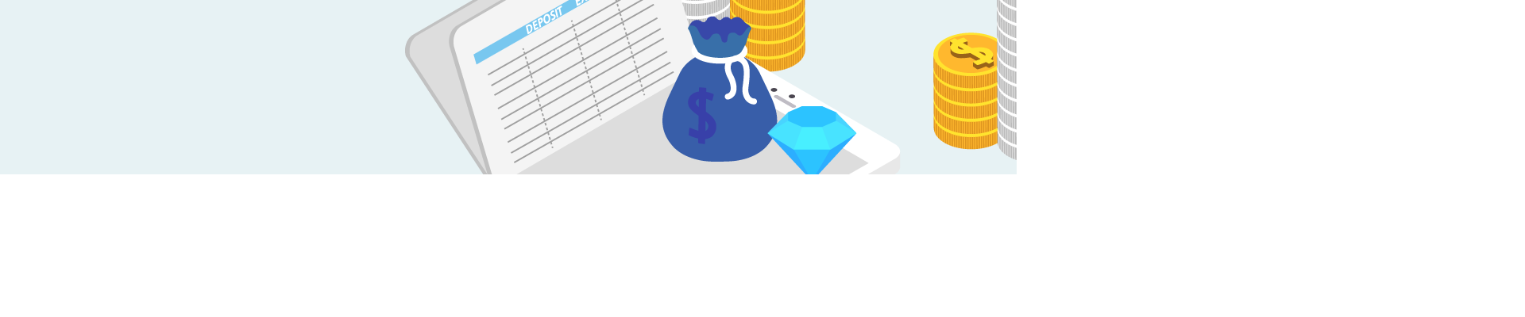

--- FILE ---
content_type: text/html; charset=utf-8
request_url: http://campusloan.net/bbs/view_image.php?bo_table=m01_01&fn=237321924_cskjeqfa_93fdcfeb0bbca97fc05346f8686620ce8e89534f.png
body_size: 2207
content:
<!doctype html>
<html lang="ko">
<head>
<meta charset="utf-8">
<meta http-equiv="imagetoolbar" content="no">
<meta http-equiv="X-UA-Compatible" content="IE=edge">
<title>이미지 크게보기 | WithU 학자금대출 정보센터</title>
<link rel="stylesheet" href="http://campusloan.net/theme/ety_mandalorian/css/default.css?ver=191202">
<link rel="stylesheet" href="http://campusloan.net/js/font-awesome/css/font-awesome.min.css?ver=191202">
<!--[if lte IE 8]>
<script src="http://campusloan.net/js/html5.js"></script>
<![endif]-->


<script async src="https://pagead2.googlesyndication.com/pagead/js/adsbygoogle.js"></script>
<script>
(adsbygoogle = window.adsbygoogle || []).push({
google_ad_client: "ca-pub-1645699707945298",
enable_page_level_ads: true
});
</script>

<script>
// 자바스크립트에서 사용하는 전역변수 선언
var g5_url       = "http://campusloan.net";
var g5_bbs_url   = "http://campusloan.net/bbs";
var g5_is_member = "";
var g5_is_admin  = "";
var g5_is_mobile = "";
var g5_bo_table  = "m01_01";
var g5_sca       = "";
var g5_editor    = "smarteditor2";
var g5_cookie_domain = "";
var g5_theme_shop_url = "http://campusloan.net/theme/ety_mandalorian/shop";
var g5_shop_url = "http://campusloan.net/shop";
</script>


<!-- google fonts -->
<link href="//fonts.googleapis.com/css?family=Nanum+Gothic:400,700,800|Noto+Sans+KR:100,300,400,500,700,900|Open+Sans:300,300i,400,400i,600,600i,700,700i,800,800i|Raleway:100,100i,200,200i,300,300i,400,400i,500,500i,600,600i,700,700i,800,800i,900,900i|Roboto:100,100i,300,300i,400,400i,500,500i,700,700i,900,900i&display=swap" rel="stylesheet">

<link href="https://fonts.googleapis.com/css?family=Material+Icons|Material+Icons+Outlined|Material+Icons+Two+Tone|Material+Icons+Round|Material+Icons+Sharp" rel="stylesheet">

<!-- Bootstrap core CSS -->
<link href="http://campusloan.net/theme/ety_mandalorian/assets/bootstrap/css/bootstrap.min.css" rel="stylesheet">
<!-- fontawesome -->
<link rel="stylesheet" href="https://cdnjs.cloudflare.com/ajax/libs/font-awesome/6.2.0/css/all.min.css" >
<!-- owl Carousel -->
<link rel="stylesheet" href="http://campusloan.net/theme/ety_mandalorian/assets/owlcarousel/css/owl.carousel.min.css">
<link rel="stylesheet" href="http://campusloan.net/theme/ety_mandalorian/assets/owlcarousel/css/owl.theme.default.min.css">

<!-- countdown -->
<link href="http://campusloan.net/theme/ety_mandalorian/assets/countdown/css/demo.css" rel="stylesheet">
<!-- bootstrap-social icon -->
<link href="http://campusloan.net/theme/ety_mandalorian/assets/bootstrap-social/bootstrap-social.css" rel="stylesheet">
<link href="http://campusloan.net/theme/ety_mandalorian/css/animate.css" rel="stylesheet">
<link href="http://campusloan.net/theme/ety_mandalorian/css/bootstrap-dropdownhover.css" rel="stylesheet">
<!-- Custom & ety -->
<link href="http://campusloan.net/theme/ety_mandalorian/css/modern-business.css" rel="stylesheet">
<link href="http://campusloan.net/theme/ety_mandalorian/css/ety.css" rel="stylesheet">


<link href="https://hangeul.pstatic.net/hangeul_static/css/nanum-square-neo.css" rel="stylesheet">

    <link
      rel="stylesheet"
      href="https://cdn.jsdelivr.net/npm/swiper/swiper-bundle.min.css"
    />
<script src="http://campusloan.net/js/jquery-1.12.4.min.js?ver=191202"></script>
<script src="http://campusloan.net/js/jquery-migrate-1.4.1.min.js?ver=191202"></script>
<script src="http://campusloan.net/js/jquery.menu.js?ver=191202"></script>
<script src="http://campusloan.net/js/common.js?ver=191202"></script>
<script src="http://campusloan.net/js/wrest.js?ver=191202"></script>
<script src="http://campusloan.net/js/placeholders.min.js?ver=191202"></script>
</head>

<body>

<div class="bbs-view-image"><img src="http://campusloan.net/data/file/m01_01/237321924_cskjeqfa_93fdcfeb0bbca97fc05346f8686620ce8e89534f.png" alt="" width="1920" height="220" class="draggable" style="position:relative;top:0;left:0;cursor:move;"></div>

<script>

jQuery(function($){

$.fn.imgLoad = function(callback) {
    return this.each(function() {
        if (callback) {
            if (this.complete || /*for IE 10-*/ $(this).height() > 0) {
                callback.apply(this);
            }
            else {
                $(this).on('load', function(){
                    callback.apply(this);
                });
            }
        }
    });
};

    $(".bbs-view-image img").imgLoad(function(){

        var win_w = 1920;
        var win_h = 220 + 70;

        if( !win_w || !win_h ){
            win_w = $(this).width();
            win_h = $(this).height();
        }

        var win_l = (screen.width - win_w) / 2;
        var win_t = (screen.height - win_h) / 2;

        if(win_w > screen.width) {
            win_l = 0;
            win_w = screen.width - 20;

            if(win_h > screen.height) {
                win_t = 0;
                win_h = screen.height - 40;
            }
        }

        if(win_h > screen.height) {
            win_t = 0;
            win_h = screen.height - 40;

            if(win_w > screen.width) {
                win_w = screen.width - 20;
                win_l = 0;
            }
        }

        window.moveTo(win_l, win_t);
        window.resizeTo(win_w, win_h);
    });

    var is_draggable = false;
    var x = y = 0;
    var pos_x = pos_y = 0;

    $(".draggable").mousemove(function(e) {
        if(is_draggable) {
            x = parseInt($(this).css("left")) - (pos_x - e.pageX);
            y = parseInt($(this).css("top")) - (pos_y - e.pageY);

            pos_x = e.pageX;
            pos_y = e.pageY;

            $(this).css({ "left" : x, "top" : y });
        }

        return false;
    });

    $(".draggable").mousedown(function(e) {
        pos_x = e.pageX;
        pos_y = e.pageY;
        is_draggable = true;
        return false;
    });

    $(".draggable").mouseup(function() {
        is_draggable = false;
        return false;
    });

    $(".draggable").dblclick(function() {
        window.close();
    });
});
</script>



<!-- ie6,7에서 사이드뷰가 게시판 목록에서 아래 사이드뷰에 가려지는 현상 수정 -->
<!--[if lte IE 7]>
<script>
$(function() {
    var $sv_use = $(".sv_use");
    var count = $sv_use.length;

    $sv_use.each(function() {
        $(this).css("z-index", count);
        $(this).css("position", "relative");
        count = count - 1;
    });
});
</script>
<![endif]-->


</body>
</html>


--- FILE ---
content_type: text/html; charset=utf-8
request_url: https://www.google.com/recaptcha/api2/aframe
body_size: 268
content:
<!DOCTYPE HTML><html><head><meta http-equiv="content-type" content="text/html; charset=UTF-8"></head><body><script nonce="Wmqx5OpQXU82x5Edgo6_Kg">/** Anti-fraud and anti-abuse applications only. See google.com/recaptcha */ try{var clients={'sodar':'https://pagead2.googlesyndication.com/pagead/sodar?'};window.addEventListener("message",function(a){try{if(a.source===window.parent){var b=JSON.parse(a.data);var c=clients[b['id']];if(c){var d=document.createElement('img');d.src=c+b['params']+'&rc='+(localStorage.getItem("rc::a")?sessionStorage.getItem("rc::b"):"");window.document.body.appendChild(d);sessionStorage.setItem("rc::e",parseInt(sessionStorage.getItem("rc::e")||0)+1);localStorage.setItem("rc::h",'1769253205040');}}}catch(b){}});window.parent.postMessage("_grecaptcha_ready", "*");}catch(b){}</script></body></html>

--- FILE ---
content_type: text/css
request_url: http://campusloan.net/theme/ety_mandalorian/css/modern-business.css
body_size: 7956
content:
/*
 * BOOTSTRAP 4.X 기반
 * http://ETY.KR
 * 상업적 또는 영리로 이용 가능하며 제작의뢰 받아서 유료로 작업을 해도 됩니다.
 * 사용하셔도 되지만 다른곳에 배포하지 마세요.(저작권관련 문제가 발생될 수 있습니다.)
 * 배포, 재배포는 에티테마(http://ety.kr) ,소프트존(http://www.softzone.co.kr) 만 가능하며 솔루션으로 재판매할 수 없으며 지적재산권을 주장할 수 없습니다.
 	
	font-family: 'Roboto', sans-serif;
	font-family: 'Nanum Gothic', sans-serif;
	font-family: 'Noto Sans KR', sans-serif;
	font-family: 'Open Sans', sans-serif;
	font-family: 'Raleway', sans-serif;

 * Start Bootstrap - Modern Business (https://startbootstrap.com/template-overviews/modern-business)
 * Copyright 2018-2021 Start Bootstrap
 * Licensed under MIT (https://github.com/BlackrockDigital/startbootstrap-logomodern-business-nav/blob/master/LICENSE)
 */


@font-face {
     font-family: 'S-CoreDream-2ExtraLight';
     src: url('https://cdn.jsdelivr.net/gh/projectnoonnu/noonfonts_six@1.2/S-CoreDream-2ExtraLight.woff') format('woff');
     font-weight: normal;
     font-style: normal;
}
@font-face {
     font-family: 'S-CoreDream-3Light';
     src: url('https://cdn.jsdelivr.net/gh/projectnoonnu/noonfonts_six@1.2/S-CoreDream-3Light.woff') format('woff');
     font-weight: normal;
     font-style: normal;
}
@font-face {
     font-family: 'S-CoreDream-4Regular';
     src: url('https://cdn.jsdelivr.net/gh/projectnoonnu/noonfonts_six@1.2/S-CoreDream-4Regular.woff') format('woff');
     font-weight: normal;
     font-style: normal;
}
@font-face {
     font-family: 'S-CoreDream-5Medium';
     src: url('https://cdn.jsdelivr.net/gh/projectnoonnu/noonfonts_six@1.2/S-CoreDream-5Medium.woff') format('woff');
     font-weight: normal;
     font-style: normal;
}
@font-face {
     font-family: 'S-CoreDream-9Black';
     src: url('https://cdn.jsdelivr.net/gh/projectnoonnu/noonfonts_six@1.2/S-CoreDream-9Black.woff') format('woff');
     font-weight: normal;
     font-style: normal;
}

@font-face {
    font-family: 'NanumSquareRound';
    src: url('https://cdn.jsdelivr.net/gh/projectnoonnu/noonfonts_two@1.0/NanumSquareRound.woff') format('woff');
    font-weight: normal;
    font-style: normal;
}

@font-face {
    font-family: 'NanumSquareNeo-Variable';
    src: url('https://cdn.jsdelivr.net/gh/projectnoonnu/noonfonts_11-01@1.0/NanumSquareNeo-Variable.woff2') format('woff2');
    font-weight: normal;
    font-style: normal;
}
@import url(//fonts.googleapis.com/earlyaccess/nanumgothic.css);


html {
    overflow-x: hidden;
	font-size:16px;
}
.row{ margin:0 auto;}
 h1, h2, h3, h4, h5, h6, p, a, span, em, strong, del, s, b, blockquote, br, i, u, dl, dt, dd, table, tr, thead, tbody, tfoot, th, td, img, object, form, fieldset, label, input, textarea, select, option, button, header, main, section, aside, footer, nav, article, div, ol, pre {padding: 0; margin: 0; letter-spacing: -0.01rem; line-height: 1.3;font-family: 'NanumSquareNeoBold';  box-sizing: border-box;  word-break: keep-all; }
.col, .col-1, .col-10, .col-11, .col-12, .col-2, .col-3, .col-4, .col-5, .col-6, .col-7, .col-8, .col-9, .col-auto, .col-lg, .col-lg-1, .col-lg-10, .col-lg-11, .col-lg-12, .col-lg-2, .col-lg-3, .col-lg-4, .col-lg-5, .col-lg-6, .col-lg-7, .col-lg-8, .col-lg-9, .col-lg-auto, .col-md, .col-md-1, .col-md-10, .col-md-11, .col-md-12, .col-md-2, .col-md-3, .col-md-4, .col-md-5, .col-md-6, .col-md-7, .col-md-8, .col-md-9, .col-md-auto, .col-sm, .col-sm-1, .col-sm-10, .col-sm-11, .col-sm-12, .col-sm-2, .col-sm-3, .col-sm-4, .col-sm-5, .col-sm-6, .col-sm-7, .col-sm-8, .col-sm-9, .col-sm-auto, .col-xl, .col-xl-1, .col-xl-10, .col-xl-11, .col-xl-12, .col-xl-2, .col-xl-3, .col-xl-4, .col-xl-5, .col-xl-6, .col-xl-7, .col-xl-8, .col-xl-9, .col-xl-auto {padding:0 8px;}

.font_bold { font-family: 'NanumSquareNeoExtraBold';}
.font_heavy {font-family: 'NanumSquareNeoHeavy';}

button{ border:none;}
button:focus{ border:none; outline:none;}
.navbar-toggler:focus {border:none; outline:none;}


a { color:#000; }
a:hover { text-decoration: none; color:#000;}
.footer ul li a{color:#fff;}
.footer ul li a:hover{color:#666;}
.no-padding{padding:0px;}
.no-margin{margin:0px;}

.list-group-item.active {
    z-index: 2;
    color: #fff;
    background-color: #6c757d;
    border-color: #6c757d;
}
.navbar .dropdown.show a:active { 
  background-color: #6c757d;
}
.bg-white {
    background-color: #ffffff!important;
  box-shadow: rgba(0, 0, 0, 0.11765) 0px 1px 3px;
    background-color: rgba(255, 255, 255, 0.98);
}

.ks2{font-family: 'NanumSquareNeo-Variable';}
.ks3{font-family: 'NanumSquareNeo-Variable';}
.ks4{font-family: 'NanumSquareNeo-Variable';}
.ks5{font-family: 'NanumSquareNeo-Variable';}
.ks9{font-family: 'NanumSquareNeo-Variable';}
.na{font-family: 'NanumSquareNeo-Variable';}
.na2{font-family: 'NanumSquareNeo-Variable', sans-serif;}



.ko{font-family: 'NanumSquareNeo-Variable';}
.ko1{font-family: 'NanumSquareNeo-Variable';}
.ko2{font-family: 'NanumSquareNeo-Variable';}
.ko3{font-family: 'NanumSquareNeo-Variable', sans-serif;}
.en1{font-family: 'NanumSquareNeo-Variable', sans-serif;}
.en2{font-family: 'NanumSquareNeo-Variable', sans-serif;}
.en3{font-family: 'NanumSquareNeo-Variable', sans-serif;}
.ko_12 { font-family: 'NanumSquareNeo-Variable', sans-serif;font-size:12px; }
.ko_13 { font-family: 'NanumSquareNeo-Variable', sans-serif;font-size:13px; }
.ko_14 { font-family: 'NanumSquareNeo-Variable', sans-serif;font-size:14px; }
.ko_15 { font-family: 'NanumSquareNeo-Variable', sans-serif;font-size:15px; }
.ko_16 { font-family: 'NanumSquareNeo-Variable', sans-serif;font-size:16px; }
.ko_17 { font-family: 'NanumSquareNeo-Variable', sans-serif;font-size:17px; font-weight:400; line-height:1.8; }
.ko_18 { font-family: 'NanumSquareNeo-Variable', sans-serif;font-size:18px; }
.ko_19 { font-family: 'NanumSquareNeo-Variable', sans-serif;font-size:19px; }
.ko_20 { font-family: 'NanumSquareNeo-Variable', sans-serif;font-size:20px; }

.f12{font-size:12px;}
.f13{font-size:13px;}
.f14{font-size:14px;}
.f15{font-size:15px;}
.f16{font-size:16px;}
.f17{font-size:17px;}
.f18{font-size:18px;}
.f19{font-size:19px;}
.f20{font-size:20px;}
.f21{font-size:21px;}
.f22{font-size:22px;}
.f23{font-size:23px;}
.f24{font-size:24px;}
.f25{font-size:25px;}
.f60{font-size:60px;}

.fw1{font-weight:100;}
.fw2{font-weight:200;}
.fw3{font-weight:300;}
.fw4{font-weight:400;}
.fw5{font-weight:500;}
.fw6{font-weight:600;}
.fw7{font-weight:700;}

.lh19{line-height: 1.9;}
.lh20{line-height: 2;}

.color-white{color:#c3c3c3;}


.color-sky-blue {background:#cce5ff;}
.color-green{background:#d4edda;}



.portfolio-item {
  margin-bottom: 30px;
}

/*
HEAD-LINE
**********/
h3 {
  /*text-align: center;*/
}

.subtitle {
  margin: 0 0 50px; 0;
}
.head-line {
  line-height: 0.5;
  text-align: center;
}
.head-line span {
  display: inline-block;
  position: relative;  
}
.head-line span:before,
.head-line span:after {
  content: "";
  position: absolute;
  height: 5px;
  border-bottom: 1px solid #ccc;
  border-top: 1px solid #ccc;
  top: 0;
  width: 100px;
}
.head-line span:before {
  right: 100%;
  margin-right: 15px;
}
.head-line span:after {
  left: 100%;
  margin-left: 15px;
}
.subbg{background:url('../img/subbg.jpg');}


/*
.navbar {
  min-height: 80px;
}

.navbar-brand {
  padding: 0 15px;
  height: 80px;
  line-height: 80px;
}
*/
.bg-dark {
    background-color: #000000!important;
}

#tnb_index {background:#fff;}
#tnb_index h3 {position:absolute;font-size:0;line-height:0;overflow:hidden}
#tnb_index ul {margin:0 auto;width: 1120px;background:#333333;zoom:1}
#tnb_index ul:after {display:block;visibility:hidden;clear:both;content:""}
#tnb_index li:first-child {border-right:1px solid #444444}
#tnb_index li {float:right;border-left:1px solid #444444;margin-bottom:-1px;}
#tnb_index a {display:inline-block;padding:0 10px;color:#eee;line-height:35px;}
#tnb_index a:focus, #tnb_index a:hover {color:#4ea1d3;background:#fafafa;font-family:'Gulim'; font-size:12px}
#tnb_index .tnb_index_admin a{color:#ff0000;}
#tnb_index .tnb_index_left{float:left}
#tnb_index .tnb_index_left a{padding:0 14px}
#tnb_index .tnb_index_cart{border-right:1px solid #ddd;}
#tnb_index .tnb_index_community{border-right:1px solid #ddd}
#tnb_index .tnb_index_community i{font-size:15px}
#tnb_index .tnb_index_community{background:#e7e7e7;font-weight:bold;}
#tnb_index .tnb_index_community:focus, #tnb_index .tnb_index_community:hover {color:#333;border-bottom:0}
#tnb_index .tnb_index_community a{color:#4ea1d3;border-bottom:1px solid #e7e7e7}
#tnb_index_left {float:left; margin-top:5px}
#tnb_index ul li a{font-size:12px; font-weight:bold; font-family:'Gulim'}

/*
헤딩
**********/
.center-heading {
    text-align: center;
    margin-bottom: 40px;
}
.center-heading p {
    margin-top: 10px;
}
.center-line {
    display: inline-block;
    width: 70px;
    height: 1px;
    border-top: 1px solid #bbb;
    margin: auto;
}

/*
아이콘박스
**********/

.h75{height:75px;}

.box > .icon { text-align: center; position: relative; }
.box > .icon > .image { position: relative; z-index: 2; margin: auto; width: 88px; height: 88px; border: 8px solid white; line-height: 88px; border-radius: 50%; background: #6c757d; vertical-align: middle; }
.box > .icon > .image > i { font-size: 36px !important; color: #fff !important; }
.box > .icon > .info > h3.title { margin-top:20px; font-size: 20px; color: #222; font-weight: 500; }
.box > .icon > .info > p { font-weight:300; color: #666; line-height: 1.7; margin: 20px; text-align:left;}
.box > .icon > .info > .more a { font-family: "Roboto",sans-serif !important; font-size: 12px; color: #222; line-height: 12px; text-transform: uppercase; text-decoration: none; }
.box .space { height: 30px; }
.info i{font-size:60px;}



/* info-pink */

.box > .icon { text-align: center; position: relative; }
.box > .icon > .image { position: relative; z-index: 2; margin: auto; width: 88px; height: 88px; border: 8px solid white; line-height: 88px; border-radius: 50%; background: #6c757d; vertical-align: middle; }
.box > .icon > .image > i { font-size: 36px !important; color: #fff !important; }

.box > .icon > .info-pink > h3.title { margin-top:20px;  font-size: 20px; color: #222; font-weight: 500; }
.box > .icon > .info-pink > p {  font-weight:300; color: #fff; line-height: 1.7; margin: 20px; text-align:left;}
.box > .icon > .info-pink > .more a { font-family: "Roboto",sans-serif !important; font-size: 12px; color: #222; line-height: 12px; text-transform: uppercase; text-decoration: none; }
.box .space { height: 30px; }
.info-pink i{font-size:60px;}



/* info-pink-2 */

.box > .icon { text-align: center; position: relative; }
.box > .icon > .image { position: relative; z-index: 2; margin: auto; width: 88px; height: 88px; border: 8px solid white; line-height: 88px; border-radius: 50%; background: #6c757d; vertical-align: middle; }
.box > .icon > .image > i { font-size: 36px !important; color: #fff !important; }

.box > .icon > .info-pink-2 > h3.title { margin-top:20px; font-size: 20px; color: #222; font-weight: 500; }
.box > .icon > .info-pink-2 > p {  font-weight:300; color: #fff; line-height: 1.7; margin: 20px; text-align:left;}
.box > .icon > .info-pink-2 > .more a { font-family: "Roboto",sans-serif !important; font-size: 12px; color: #222; line-height: 12px; text-transform: uppercase; text-decoration: none; }
.box .space { height: 30px; }
.info-pink-2 i{font-size:60px;}



/*
parallax
**********/
.parallax-window {
    position: relative;
    background: #3e3b3b52;
}
.para_count {
  padding-top:50px;
}

/*
callbox
**********/
.callbox { background:#f2f2f2; margin-top:50px; padding-top:60px; padding-bottom:60px; }


/*
sns_icon
**********/

.sns_icon{
  list-style: none;
  text-align: center;
  width: 80px;
  cursor: pointer;
  display: inline;
  padding:5px;
}
.sns_icon .fab{ font-size:30px; }

.sns_icon .fa-facebook-f{ color:#a2a2a2; font-size:20px; }
.sns_icon .fa-instagram{ color:#a2a2a2; font-size:20px; }
.sns_icon .fa-twitter{ color: #a2a2a2; font-size:20px; }

.sns_icon a .fa-facebook-f:hover{ color:#3b5998; font-size:20px; }
.sns_icon a .fa-instagram:hover{ color:#dd4b39; font-size:20px; }
.sns_icon a .fa-twitter:hover{ color: #55acee; font-size:20px; }

/*
footer
*/

.a-link a { color:#ffffff; }
.sns_icon a { color:#ffffff; }
.bg-gray{background:#454545;}
.bg-gray div{padding:15px;}
.bg-gray-2{background:#f5f5f5}
/*
상하 좌우 조절
**********/
.margin-top-10 {
  margin-top:10px;
}
.margin-top-20 {
  margin-top:20px;
}
.margin-top-30 {
  margin-top:30px;
}
.margin-top-40 {
  margin-top:40px;
}
.margin-top-50 {
  margin-top:50px;
}
.margin-top-60 {
  margin-top:60px;
}
.margin-top-70 {
  margin-top:70px;
}
.margin-top-80 {
  margin-top:80px;
}
.margin-top-90 {
  margin-top:90px;
}
.margin-top-100 {
  margin-top:100px;
}
.margin-top-110 {
  margin-top:110px;
}
.margin-top-120 {
  margin-top:120px;
}
.margin-top-130 {
  margin-top:130px;
}
.margin-top-140 {
  margin-top:140px;
}
.margin-top-150 {
  margin-top:150px;
}




.margin-bottom-10 {
  margin-bottom:10px;
}
.margin-bottom-20 {
  margin-bottom:20px;
}
.margin-bottom-30 {
  margin-bottom:30px;
}
.margin-bottom-40 {
  margin-bottom:40px;
}
.margin-bottom-50 {
  margin-bottom:50px;
}
.margin-bottom-60 {
  margin-bottom:60px;
}
.margin-bottom-70 {
  margin-bottom:70px;
}
.margin-bottom-80 {
  margin-bottom:80px;
}
.margin-bottom-90 {
  margin-bottom:90px;
}
.margin-bottom-100 {
  margin-bottom:100px;
}

.margin-bottom-110 {
  margin-bottom:110px;
}
.margin-bottom-120 {
  margin-bottom:120px;
}
.margin-bottom-130 {
  margin-bottom:130px;
}
.margin-bottom-140 {
  margin-bottom:140px;
}
.margin-bottom-150 {
  margin-bottom:150px;
}


.margin-left-10 {
  margin-left:10px;
}
.margin-left-20 {
  margin-left:20px;
}
.margin-left-30 {
  margin-left:30px;
}
.margin-left-40 {
  margin-left:40px;
}
.margin-left-50 {
  margin-left:50px;
}
.margin-left-60 {
  margin-left:60px;
}
.margin-left-70 {
  margin-left:70px;
}
.margin-left-80 {
  margin-left:80px;
}
.margin-left-90 {
  margin-left:90px;
}
.margin-left-100 {
  margin-left:100px;
}
.margin-right-10 {
  margin-right:10px;
}
.margin-right-20 {
  margin-right:20px;
}
.margin-right-30 {
  margin-right:30px;
}
.margin-right-40 {
  margin-right:40px;
}
.margin-right-50 {
  margin-right:50px;
}
.margin-right-60 {
  margin-right:60px;
}
.margin-right-70 {
  margin-right:70px;
}
.margin-right-80 {
  margin-right:80px;
}
.margin-right-90 {
  margin-right:90px;
}
.margin-right-100 {
  margin-right:100px;
}



.padding-top-10 {
  padding-top:10px;
}
.padding-top-20 {
  padding-top:20px;
}
.padding-top-30 {
  padding-top:30px;
}
.padding-top-40 {
  padding-top:40px;
}
.padding-top-50 {
  padding-top:50px;
}
.padding-top-60 {
  padding-top:60px;
}
.padding-top-70 {
  padding-top:70px;
}
.padding-top-80 {
  padding-top:80px;
}
.padding-top-90 {
  padding-top:90px;
}
.padding-top-100 {
  padding-top:100px;
}
.padding-top-110 {
  padding-top:110px;
}
.padding-top-120 {
  padding-top:120px;
}
.padding-top-130 {
  padding-top:130px;
}
.padding-top-140 {
  padding-top:140px;
}
.padding-top-150 {
  padding-top:150px;
}




.padding-bottom-10 {
  padding-bottom:10px;
}
.padding-bottom-20 {
  padding-bottom:20px;
}
.padding-bottom-30 {
  padding-bottom:30px;
}
.padding-bottom-40 {
  padding-bottom:40px;
}
.padding-bottom-50 {
  padding-bottom:50px;
}
.padding-bottom-60 {
  padding-bottom:60px;
}
.padding-bottom-70 {
  padding-bottom:70px;
}
.padding-bottom-80 {
  padding-bottom:80px;
}
.padding-bottom-90 {
  padding-bottom:90px;
}
.padding-bottom-100 {
  padding-bottom:100px;
}

.padding-bottom-110 {
  padding-bottom:110px;
}
.padding-bottom-120 {
  padding-bottom:120px;
}
.padding-bottom-130 {
  padding-bottom:130px;
}
.padding-bottom-140 {
  padding-bottom:140px;
}
.padding-bottom-150 {
  padding-bottom:150px;
}





.p-r{position: relative;}
.p-a{position: absolute;}


.para-text h2{line-height:2.5;}
.display-4 {
    font-size: 2.5rem;
    font-weight: 300;
    line-height: 1.2;
}

.color_666{color:#666;}
.bg-gray2{
  background:#f2f2f2;
  padding-bottom: 20px;
  padding-top: 20px;
}

.heading{
  font-size: 18px;
  line-height: 24px;
}
.pro-icon i{font-size:24px;}


.para-text{
  position: absolute;
    top: 50%;
    left: 50%;
    transform: translate(-50%, -50%);
}
.container-board { max-width:950px; margin:0 auto;}

/* 개별스타일 */

.card-read-more .fa-eye,
.card-read-more .gall_name,
#sm_dn, 
.sv_member,
.wr_name,
.fa-download,.fa-heart {display:none !important;}
#bo_v_img {text-align:center;}
.mo {display:none !important;}
.sg_color { color:#223c75;}


  /* nav */
.navbar .row { width:100%; background:#fff;}
.navbar .row .logo_wrap {width:100%;padding:10px 0; background:#fff; display:flex;align-items:center; justify-content:space-between;}
.navbar .row .collapse { width:100%;  margin: 0 auto;  background:#d9d9d9;}
.navbar .row .collapse .navbar-nav {width:100%;max-width: 950px; justify-content:space-between; margin:0 auto;}
.navbar .row .collapse .navbar-nav .nav-link {padding:0.8rem 1rem; color:#000;}

.navbar .navbar-brand img { width:180px;}
.navbar-expand-lg .navbar-nav .nav-link {color:#000;}

.navbar-toggler {
    width:8%; color:#000; background:#ddd; background-color: none; border-radius:5px; padding:5px 5px; font-size:2rem;
}

.navbar-toggler:focus {border:none; outline:none;}

	/* banner */
header .pc_banner {text-align:center; background:none; padding-top: 30px;}
.swiper-button-next:after, .swiper-rtl .swiper-button-prev:after,
.swiper-button-prev:after, .swiper-rtl .swiper-button-next:after{ color:#fff;}
header .pc_banner img {width:100%;}
header .mo_banner img{display:none;}

	/* ad */  
.ad_wrap { text-align:center;}
.adsbygoogle { display:inline-block;}
.adsbygoogle[data-ad-status="unfilled"] { display: none !important;}

.main_ad_wrap {
    display: flex;
    justify-content: space-around;
}
nav .row .pc_nav_ad .adsbygoogle { width:728px; height:90px; }

.sub_1st_bt { margin-top:50px;}
.sub_1st_bt .ad_wrap .adsbygoogle { width:250px ; height:250px;}
.site_container .main_container .ad_row {display: flex; justify-content: space-between;}
.site_container .main_container > .ad_row .ad_wrap .adsbygoogle { width:300px; height:300px;}

.main_3rd_container .row .moimg_ad .ad_wrap .adsbygoogle { width: 250px; height:250px;}
.main_4th_container .contents_wrap .content .ad_wrap .adsbygoogle { width:300px; height:250px;}
.main_4th_container > .ad_wrap .adsbygoogle {width:728px; height:90px;}
.site_container .main_6th_container .ad_row { justify-content:space-around; margin: 30px auto;}
.main_6th_container .ad_row .ad_wrap .adsbygoogle { width:336px; height:280px;}
.main_7th_container .ad_row .ad_wrap .adsbygoogle { width:300px; height:300px;}

.sub_2nd_bt { margin-top:50px;}
.sub_2nd_bt .ad_wrap .adsbygoogle { width:300px ; height:100px;}
.sub_4th_container .ad_wrap1 {margin-top:70px;}
.sub_4th_container .ad_wrap1 .adsbygoogle { width:300px ; height:250px;}
.sub_4th_container .ad_wrap2 { margin-top: 20px;}
.sub_4th_container .ad_wrap2 .adsbygoogle { width:300px ; height:100px;}
.sub_4th_container .ad_wrap3 { margin-top: 30px;}
.sub_4th_container .ad_wrap3 .adsbygoogle { width:300px ; height:250px;}

/* 공통 */

.site_container.container {margin:30px auto; max-width:1250px; justify-content: space-between; padding:0;}
.main_container {width: 76%; padding: 0 20px 0 0;}
.sub_container {width: 24%;}

.main_bg_1 { background:#f0f0f0; padding-bottom:5px;}

.con_title a { font-size:1.3rem;}
.con_title i { color:#f0946b; font-size: 1.4rem;}
.under_line { width:100%; height:5px; background:#000; margin:10px 0;}


	/* main_1st_container */
.main_1st_container { margin:50px auto; padding:0 8px;}
.main_1st_container .row { align-items: center;}
.main_1st_container .row .content_wrap .con_title i { color:#000;}
.main_1st_container .row .content_wrap.left .lat_list_one ul li:nth-child(1) {order:4;}
.main_1st_container .row .content_wrap.left .lat_list_one ul li:nth-child(2) {order:5;}
.main_1st_container .row .content_wrap.left .lat_list_one ul li:nth-child(3) {order:3;}
.main_1st_container .row .content_wrap.left .lat_list_one ul li:nth-child(4) {order:2;}
.main_1st_container .row .content_wrap.left .lat_list_one ul li:nth-child(5) {order:1; border-bottom:1px solid #aaa;}

.main_1st_container .row .content_wrap.right .lat_list_one ul li:nth-child(1) {order:3;}
.main_1st_container .row .content_wrap.right .lat_list_one ul li:nth-child(2) {order:5;}
.main_1st_container .row .content_wrap.right .lat_list_one ul li:nth-child(3) {order:2;}
.main_1st_container .row .content_wrap.right .lat_list_one ul li:nth-child(4) {order:1; border-bottom:1px solid #aaa;}
.main_1st_container .row .content_wrap.right .lat_list_one ul li:nth-child(5) {order:4;}

.main_1st_container .row .img_wrap a img { width:100%; transition:0.2s;}
.main_1st_container .row .img_wrap:hover a img { transform:scale(1.05);}
	/* main_2nd_container */
.main_2nd_container {margin:50px auto; padding:0;}
.main_2nd_container .container_title .font_bold {font-size:1.5rem;}
.main_2nd_container .container_title .sub_tit {font-size:1.2rem; color:#555;margin-bottom:15px;}
.main_2nd_container .row .left {padding-left:0; border-right:1px solid #000;display: flex; flex-direction: column; justify-content: space-around;}
.main_2nd_container .row .left .content { display:flex; justify-content:space-between; margin:20px auto;}
.main_2nd_container .row .left .content .img_wrap { display:inline-block; width:45%;position: relative;overflow:hidden;}
.main_2nd_container .row .left .content .img_wrap img { width:100%;transition: 0.2s;}
.main_2nd_container .row .left .content .img_wrap:after {
    content: "";
    position: absolute;
    transition: 0.2s;
    top: 0;
    left: 0;
    width: 100%;
    height: 100%;
    background: rgba(255,255,255,0.0);
}
.main_2nd_container .row .left .content:hover .img_wrap:after { background: rgba(255,255,255,0.3);}
.main_2nd_container .row .left .content:hover .img_wrap img { transform:scale(1.05);}
.main_2nd_container .row .left .content:hover .text_wrap .font_bold {text-decoration:underline;}


.main_2nd_container .row .left .content .text_wrap { width:52%;display: flex; flex-direction: column; justify-content: space-around;font-size: 0.9rem; padding: 0 10px;}
.main_2nd_container .row .left .content .text_wrap .font_bold {font-size:1rem;}
.main_2nd_container .row .right {padding: 30px 15px;}
.main_2nd_container .row .right .img_wrap { display:inline-block; text-align: center; transition:0.3s;}
.main_2nd_container .row .right .img_wrap:hover { box-shadow: rgba(0, 0, 0, 0.15) 3px 3px 2.6px; transform: scale(1.03);}
.main_2nd_container .row .right .img_wrap img { width:100%;}
.main_2nd_container .row .right .text_wrap { padding:0 6px; margin-top: 30px;}

	/* main_3rd_container */
.main_3rd_container {padding:0;}
.main_3rd_container .row {align-items: center;}
.main_3rd_container .row .moimg_ad img { width:100%; }
.main_3rd_container .row .moimg_ad .more_btn {transition:0.3s;position: absolute; bottom: 10%; left:50%; transform:translateX(-50%); padding:5px 15px; border-radius:20px; background: #5fa090; color:#fff; border: 1px solid #47786c;}
.main_3rd_container .row .more_btn:hover {  transform:translateX(-50%) scale(1.1);}


	/* main_4th_container */
.main_4th_container { padding: 0 8px; margin:50px auto;}
.main_4th_container .contents_wrap .content {display:flex; justify-content:space-between; align-items:center;margin: 20px auto;}
.main_4th_container .contents_wrap .content .img_wrap {  max-width:300px;position: relative;overflow:hidden;}
.main_4th_container .contents_wrap .content .img_wrap img { width:100%;     transition: 0.2s;} 
.main_4th_container .contents_wrap .content .img_wrap:after {
    content: "";
    position: absolute;
    transition: 0.2s;
    top: 0;
    left: 0;
    width: 100%;
    height: 100%;
    background: rgba(255,255,255,0.0);
}
.main_4th_container .contents_wrap .content:hover .img_wrap:after { background: rgba(255,255,255,0.3);}
.main_4th_container .contents_wrap .content:hover .img_wrap img { transform:scale(1.05);}
.main_4th_container .contents_wrap .content:hover .text_wrap .con_title {text-decoration:underline;}
.main_4th_container .contents_wrap .content .text_wrap { width:64%;}
.main_4th_container .contents_wrap .content .text_wrap .con_title { font-size:1.3rem;}
.main_4th_container .contents_wrap .content .text_wrap .con_content { margin:30px auto;}


	/* main_5th_container */
.main_5th_container .row { justify-content:space-around;}
.main_5th_container .row .more_btn { width:50%; }
.main_5th_container .row .more_btn a { padding: 7px 8px; background:#000; color:#fff;}
.main_5th_container .row .more_btn a:hover { background:#fff; color:#000; border:1px solid #000;}

.main_5th_container .row .contents_wrap.right .lat_list_one ul li:nth-child(1) {order:4;}
.main_5th_container .row .contents_wrap.right .lat_list_one ul li:nth-child(2) {order:1;border-bottom:1px solid #aaa;}
.main_5th_container .row .contents_wrap.right .lat_list_one ul li:nth-child(3) {order:2;}
.main_5th_container .row .contents_wrap.right .lat_list_one ul li:nth-child(4) {order:3; }
	/* main_6th_container */	
.main_6th_container { margin:30px auto;}

	/* main_7th_container */
.main_7th_container .under_line { width:30%;}
.main_7th_container .contents_wrap { background:#f0f0f0; padding: 30px 35px; }
.main_7th_container .contents_wrap .text_wrap { width:50%; font-size:1.2rem; display: inline-block;}
.main_7th_container .contents_wrap p.font_bold { font-size: 1.5rem; margin: 10px auto;}
.main_7th_container .contents_wrap p span { font-size: 1.5rem ;color:#434dcd;}
.main_7th_container .contents_wrap .more_btn { display:inline-block;padding: 8px 15px; background:#000;border:1px solid #000; color:#fff; margin:20px 0 0 40px;}
.main_7th_container .contents_wrap .more_btn:hover { background:#fff; color:#000; border:1px solid #000;}
.main_7th_container .contents_wrap .img_wrap { width: 48%; float: right; margin-top: -54px; position: relative;}
.main_7th_container .contents_wrap .img_wrap img { width:100%;}
.main_7th_container .contents_wrap .img_wrap:after { content: "";
    position: absolute;
    z-index: 50;
    top: 0;
    left: 0;
    width: 100%;
    height: 100%;
    background: rgba(255,255,255,0.3);}
.main_7th_container .ad_row{ margin: 30px auto;}


/* sub_container */
	/* sub_1st_container */
.sub_1st_container { max-width:250px;margin:125px auto 0; border-radius:15px; overflow:hidden; position: relative;    border: 1px solid #47786c;}
.sub_1st_container img { width:100%; }
.sub_1st_container .more_btn {transition:0.3s;position: absolute; bottom: -15%; left:50%; transform:translateX(-50%); padding:5px 15px; border:1px solid #5fa090; border-radius:20px; background:#fff;color: #47786c;}
.sub_1st_container:hover .more_btn {bottom:10% ;}
.sub_1st_container .more_btn:hover { background: #5fa090; color:#fff; border: 1px solid #47786c; transform:translateX(-50%) scale(1.1);}

	/* sub_2nd_container */
.sub_2nd_container { max-width:250px; margin: 50px auto 0; border-radius:15px; overflow:hidden; position: relative; border: 1px solid #47786c;}
.sub_2nd_container img { width:100%;}
.sub_2nd_container .more_btn {transition:0.3s;position: absolute; bottom: -15%; left:50%; transform:translateX(-50%); padding:5px 15px; border:1px solid #2b63ae; border-radius:20px; background:#fff;color:#204a82;}
.sub_2nd_container:hover .more_btn {bottom:10% ;}
.sub_2nd_container .more_btn:hover { background:#2b63ae; color:#fff; border: 1px solid #1f4881; transform:translateX(-50%) scale(1.1);}

	/* sub_3rd_container */
.sub_3rd_container { max-width: 300px;margin:250px auto 0; border:1px solid #555; padding:15px 25px;border-radius:10px;}
.sub_3rd_container .con_title a {font-size:1.2rem;}
.sub_3rd_container .con_content a:hover { font-family:'NanumSquareNeoExtraBold';}
.sub_3rd_container .con_content { margin:15px auto;}
.sub_3rd_container .more_btn:hover {font-family:'NanumSquareNeoExtraBold';}

	/* sub_4th_container */
.sub_4th_container .img_wrap { display:inline-block; margin:180px auto 0;}
.sub_4th_container .img_wrap img {width:100%;}

	/* sub_5th_container */
.sub_5th_container { max-width: 300px;margin:270px auto 0; border:1px solid #555; padding:15px 25px; border-radius:10px;}
.sub_5th_container .con_title a {font-size:1.2rem;}
.sub_5th_container .con_content a:hover { font-family:'NanumSquareNeoExtraBold';}
.sub_5th_container .con_content { margin:15px auto;}
.sub_5th_container .more_btn:hover {font-family:'NanumSquareNeoExtraBold';}

/* 모바일기기 */
@media only screen and (max-width: 320px) {

  /* 모바일 1 슬라이드 크기 조절 */
  .carousel-item {
    height: 200px;;
    min-height: 200px;
    background: no-repeat center center scroll;
    -webkit-background-size: cover;
    -moz-background-size: cover;
    -o-background-size: cover;
    background-size: cover;
  }

  /* 모바일 슬라이드 텍스트 크기 조절 */
  .carousel-caption h3{font-size:16px;}
  .carousel-caption p{font-size:14px;}


  /*
  네비
  **********/
  .navbar-brand { font-size:25px; font-weight:bold; }
  .navbar-nav li {
    padding: 5px 0 5px 10px;
  }

}


@media only screen and (min-width: 320px) and (max-width: 475px){
header .pc_banner {display:none;}
header .mo_banner {display:block;}
header .mo_banner img{display:block; width:100%;height:100%;margin: 0 auto;}
}

@media only screen and (min-width: 475px) and (max-width: 992px) {
header .mo_banner img{display:none;}
header .pc_banner {display:block;}
header .pc_banner img {height:300px;}

}

/* 모바일기기 + 태블릿 */

@media only screen and (min-width: 320px) and (max-width: 768px){
html { font-size:14px;}

.pc {display:none !important;}
.mo {display:block !important;}
.mo_inline {display:inline-block !important;}

.main_container { width:100%; padding:0;}

.site_container .main_container .main_7th_container .ad_row {display: block; } 
	/* navbar */
.navbar {padding:0;}
.navbar .navbar-brand {padding:0;}
.navbar .navbar-brand img { width:150px;}
.navbar .row {padding:0 15px; justify-content:space-between; align-items: center; border-bottom:1px solid #000;}
.navbar .row .logo_wrap {width:88%; text-align:center; background:none;}
.navbar-toggler {width:12%;}
nav .row .pc_nav_ad .adsbygoogle { display:none;}

header .mo_banner {margin-bottom:30px;}

	/* ad */
.adsbygoogle[data-ad-status="unfilled"] { display: none !important;}
.main_ad2,.main_ad3 { display:none;}

.navbar .mo_nav_ad { display: block; width: 100%; text-align: center; background: #fff;}
.navbar .mo_nav_ad .adsbygoogle { width:320px; height:50px;}
.banner_bt_container .ad_wrap .adsbygoogle { width:300px; height:250px;}

.main_1st_container .row .img_wrap .ad_wrap { margin:15px auto;}
.main_1st_container .row .img_wrap .ad_wrap .adsbygoogle { width:320px; height:100px;}
.main_2nd_container .ad_wrap .adsbygoogle { width:300px; height:250px;}
.main_3rd_container > .ad_wrap .adsbygoogle { width: 320px; height:100px;}
.main_4th_container > .ad_wrap .adsbygoogle { width:300px; height:250px;}
.main_7th_container .ad_row .ad_wrap:nth-child(1) .adsbygoogle { width:300px; height:100px;}

.site_container.bt_cont {margin:0 auto;}
.site_container2.container { margin-bottom:0;}
	/* main_1st_container */
.main_1st_container {margin:50px auto 20px;}
.main_1st_container .row .col-12:nth-child(1) {order:1;}
.main_1st_container .row .col-12:nth-child(2) {order:3;}
.main_1st_container .row .col-12:nth-child(3) {order:2;}

.main_1st_container .row .img_wrap { text-align:center; margin:20px auto;}
.main_1st_container .row .img_wrap a img { width:80%;}

	/* main_2nd_container */
.main_2nd_container .row .left { border:none; padding: 0 30px;}
.main_2nd_container .row .left .content .text_wrap { justify-content: center; border:2px solid #ddd;}
.main_2nd_container .row .left .content .text_wrap .font_bold { font-size:1.2rem;}
.main_2nd_container .row .left .content .img_wrap img { height:100%;}
.main_2nd_container .row .right { text-align:center;}
.main_2nd_container .row .right .img_wrap img { max-width:300px; border:2px solid #ddd;}
.main_2nd_container .row .right .text_wrap { max-width:300px; border:2px solid #4e9485; margin:0 auto; padding:30px; background:#f4f4f4; text-align:left;    margin-top: -5px;}
.main_2nd_container .row .right .text_wrap a {font-family: 'NanumSquareNeoExtraBold';}
	
	
	/* main_3rd_container */
.main_3rd_container { background:#f0f0f0; padding:20px 0;}
.main_3rd_container .row {padding:30px; justify-content:space-between;}
.main_3rd_container .row .contents_wrap { border:1px solid #979797; padding:15px 10px; background:#fdfdfd;}
.main_3rd_container .row .moimg_ad { margin-top: 20px; padding: 0; }


	/* main_4th_container */
.main_4th_container { padding:0 30px;}
.main_4th_container .contents_wrap .content { border:1px solid #555; } 
.main_4th_container .contents_wrap .content .img_wrap { width:50%;}
.main_4th_container .contents_wrap .content .text_wrap { width:48%; order:-1; padding:0 8px;}
.main_4th_container .contents_wrap .content .text_wrap .con_title { font-size: 1.1rem;}

	/* main_5th_container */
.main_5th_container { padding:0 30px;}
.main_5th_container .contents_wrap { border: 1px solid #979797; padding: 15px 10px; background: #fdfdfd; margin:20px auto;}

	/* main_6th_container */ 
.main_6th_container {margin:0 auto 30px; padding:0 30px;}
.main_6th_container .row .col-lg-6 {border: 1px solid #979797; padding: 15px 10px; background: #fdfdfd; margin:20px auto;}

	/* main_7th_container */
.main_7th_container { background:#e7e7e7; padding: 20px 0; display:flex; flex-wrap:wrap;}
.main_7th_container .con_title{padding: 0 30px; order:2;}
.main_7th_container .under_line {display:none;}
.main_7th_container .contents_wrap { order:1; display:flex; flex-direction:column; background:none;}
.main_7th_container .contents_wrap .img_wrap { width:100%; float:unset;order:-1; text-align:center; margin:unset;}
.main_7th_container .contents_wrap .img_wrap:after { position: unset;}
.main_7th_container .contents_wrap .img_wrap img {border-radius:20px;}
.main_7th_container .contents_wrap .text_wrap { width:100%; margin-top:20px; text-align:center;}
.main_7th_container .ad_row { order:3;}


/* footer */
footer {margin-top:0 !important;}
footer h2  {font-size:1.5rem;}

#top_btn {right:30px;}

  /* 모바일 2 슬라이드 크기 조절 */
  .carousel-item {
    height: 200px;;
    min-height: 200px;
    background: no-repeat center center scroll;
    -webkit-background-size: cover;
    -moz-background-size: cover;
    -o-background-size: cover;
    background-size: cover;
  }

  /* 모바일 슬라이드 텍스트 크기 조절 */
  .carousel-caption h3{font-size:16px;}
  .carousel-caption p{font-size:14px;}

  /*
  네비
  **********/
  .navbar-brand { font-size:25px; font-weight:bold; }
  .navbar .row .collapse {background:#fff;}
  .navbar .row .collapse .navbar-nav {	background:none;}
  .navbar-nav li {
    padding: 5px 0 5px 10px;
	color:#fff;
	background:none;
  }

 .navbar .row .collapse .navbar-nav .nav-link {color:#303d4d;}
 #hd_sch { margin-bottom:15px;}
#hd_sch #sch_stx {width: 85%;}
}

/* 태블릿 */
@media only screen and (min-width: 769px) and (max-width: 990px){
.pc { display:none;}
.main_container {width:100%; padding:0;}

/* nav */
.navbar {padding:0;}
.navbar .row {padding:0 35px; justify-content:space-between; align-items:center;}
.navbar .row .collapse .navbar-nav {background:#55626d;}
.navbar .row .collapse .navbar-nav .nav-item .nav-link {color:#fff;}
.navbar .row .logo_wrap {width:88%;}
.navbar-toggler {width:8%;}

/* ad */
.mo_nav_ad { display:block; background:#fff; width:100%; text-align:center;}
.pc_nav_ad { display:none;}
.mo_nav_ad .adsbygoogle { width:720px; height:90px;}
.site_container .main_container .ad_row {justify-content:center;}

.main_ad3 {display:none;}
.main_1st_ad {display:none;}
.main_2nd_ad ins { width:320px !important; height:280px !important;}
.main_2nd_bt {padding:0;}


/* content */
.main_1st_container .row .img_wrap { text-align:center;}
.main_1st_container .row .img_wrap a img { width:50%;}
.main_2nd_container .row .left { border:none; padding: 0 30px;}

.main_3rd_container { padding:0 30px;}
.main_3rd_container .row {padding:30px; justify-content:space-between;}
.main_3rd_container .row .contents_wrap { border:1px solid #979797; padding:15px 10px; background:#fdfdfd; max-width:48%;}
.main_3rd_container .row .moimg_ad { margin-top: 20px; padding: 0; max-width:48%;}
.main_3rd_container .row .moimg_ad a.mo { display:block !important;}

.main_4th_container { padding:0 30px;}
.main_4th_container .contents_wrap .content .text_wrap { width:55%;}
.main_5th_container { padding:0 30px;}
.main_6th_container {margin:0 auto 30px; padding:0 30px;}
.main_7th_container {padding: 0 30px;} 

.sub_container  {display:none;}

footer { margin-top:0 !important;}


  /* 태블릿등 슬라이드 크기 조절 */
  .carousel-item {
    height: 800px;;
    min-height: 300px;
    background: no-repeat center center scroll;
    -webkit-background-size: cover;
    -moz-background-size: cover;
    -o-background-size: cover;
    background-size: cover;
  }

  /*
  네비
  **********/
  .navbar-brand { font-size:25px; font-weight:bold; }
  .navbar-nav li {
    padding: 20px 0 20px 24px;
  }

}

@media only screen and (min-width: 991px) and (max-width: 1200px) {
.navbar {padding:0;}

}


/* 데스크탑 */
@media only screen and (min-width: 1200px) {


  /* DESKTOP 슬라이드 크기 조절 */
  .carousel-item {
    height: 800px;;
    min-height: 300px;
    background: no-repeat center center scroll;
    -webkit-background-size: cover;
    -moz-background-size: cover;
    -o-background-size: cover;
    background-size: cover;
  }

  /*
  네비
  **********/
  .navbar-brand { font-size:25px; font-weight:bold; }
  .navbar-nav li {
  }


}


.nav-link {
    display: block;
    padding: .5rem 1rem 0;
	font-size:18px;
	font-weight: bold;
}

.material-icons-outlined {
    font-family: 'Material Icons Outlined';
    font-weight: normal;
    font-style: normal;
    font-size: 60px;
    line-height: 1;
    letter-spacing: normal;
    text-transform: none;
    display: inline-block;
    white-space: nowrap;
    word-wrap: normal;
    direction: ltr;
    -webkit-font-feature-settings: 'liga';
    -webkit-font-smoothing: antialiased;
}

.card-group>.card:only-child .card-header, .card-group>.card:only-child .card-img-top {
    border-top-left-radius: 30px;
    border-top-right-radius: 30px;
}
.card-group>.card:only-child {
    border-radius: 30px;
}

--- FILE ---
content_type: text/css
request_url: http://campusloan.net/theme/ety_mandalorian/css/ety.css
body_size: 823
content:
/* mobile */
@media (min-width: 1px) and (max-width: 1089px) {

	.fixed-header {display:none;}
	.login{display:block}
	.mpage{display:block;}
	.spage{overflow-x:auto;white-space: nowrap;}
	
}

/* desktop */
@media (min-width: 1090px) {

	.fixed-header {display:block;}
	.login{display:none}
	.mpage{display:none;}


	/* header */
	.fixed-header {
		position: fixed;
		top: 0;
		right: 0;
		left: 0;
		z-index: 1030;
	}
	.top-line { background:#333333; }
	.fixed-top {
		position: fixed;
		top: 0;
		right: 0;
		left: 0;
		z-index: 1030;
		justify-content:center;
		padding:0;
	}


}

.footer h2{margin:0 0 20px;}


.list-group-item:first-child {
    border-top-left-radius: 0px;
    border-top-right-radius: 0px;
}

.list-group-first{
	padding: 50px 0px 50px 20px;
    background: #4c4f6f;
    font-size: 20px;
	color:#fff;
    font-weight: bold;
    border-top: 3px solid #313450;
    border-top-left-radius: 0px;
    border-top-right-radius: 0px;
}

.carousel-item a{color:#fff;}

/* 네비게이션 수정 */
.dropdown-menu {
    border-radius: 0px;
}

.dropdown-item {
    display: block;
    width: 100%;
    padding: 7px 15px;
    clear: both;
    font-weight: 400;
    color: #212529;
    text-align: inherit;
    white-space: nowrap;
    background-color: transparent;
    border: 0;
}
.dropdown-item:hover {
	background:#f5f5f5;
}

.color-gray{color:#666}
.color-red{color:#ff0000}


.f12 {font-size: 12px;}
.f13 {font-size: 13px;}
.f14 {font-size: 14px;}
.f15 {font-size: 15px;}
.f16 {font-size: 16px;}
.f17 {font-size: 17px;}
.f18 {font-size: 18px;}
.f19 {font-size: 19px;}
.f20 {font-size: 20px;}

/* pages */
.info-2 i{font-size:20px;}
table th, table td{ font-family: 'S-CoreDream-4Regular';font-size: 14px;}



#bo_v_sns li span{display:none;}
#bo_v_sns {display:none;position:absolute;top:-50px;right:0px;margin-left:-90px;width:180px;padding:0;list-style:none;zoom:1}














